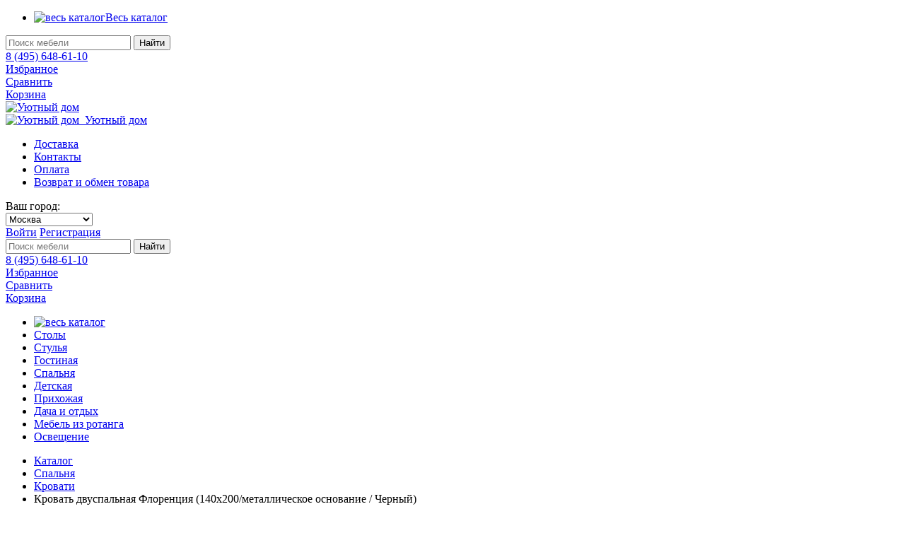

--- FILE ---
content_type: text/html; charset=utf-8
request_url: https://com-hom.ru/krovatj-dvuspaljnaya-florenciya-140h200-metallicheskoe-osnovanie--chernyj.htm
body_size: 21855
content:
<!DOCTYPE html>

<html lang="ru">
<head>
    <meta charset="utf-8" />
    <meta name="viewport" content="width=device-width" />
    <link rel="icon" href="/favicon.ico" />
    <!--[if IE]><script src="http://html5shiv.googlecode.com/svn/trunk/html5.js"></script><![endif]-->
    <meta http-equiv="Content-Language" content="ru">
    <meta name="keywords" content="Кровать двуспальная Флоренция (140х200/металлическое основание / Черный), купить Кровати, фото, цена, доставка, интернет-магазин" />
    <meta name="description" content="Кровать двуспальная Флоренция (140х200/металлическое основание / Черный) купить недорого с доставкой по Москве и в регионы России. Быстрая доставка, сборка в день доставки. Гарантия производителя, любые способы оплаты. Покупайте Кровати в Уютном Доме!" />
    <title>Кровать двуспальная Флоренция (140х200/металлическое основание / Черный) купить в Москве</title>
    
    
    <link href="/Styles/content.udom.1.new/Styles/style.min.css?ver=19" rel="stylesheet" />
    
    <!--[if lt IE 9]><link rel="stylesheet" type="text/css" href="css/all-ie.css"><![endif]-->
    <!--[if lt IE 10]><script type="text/javascript" src="js/pie.js"></script><![endif]-->
    <script src="/content.common/Scripts/jquery-1.10.2.min.js" type="text/javascript"></script>
<script src="/content.common/Scripts/jquery.form.min.js" type="text/javascript"></script>
<script src="/content.common/Scripts/jclick.common.min.js?ver=2" type="text/javascript"></script>

    <script src="/Styles/content.udom.1.new/Scripts/BotDetect.min.js"></script>
    
    <link href="/Styles/content.udom.1.new/Plugins/FancyBox/jquery.fancybox.css" rel="stylesheet" />
    <script src="/Styles/content.udom.1.new/Plugins/FancyBox/jquery.fancybox.pack.js"></script>
    <script type="text/javascript">
        $(document).ready(function () {
            $('body').on('click', '.js_product_image_link', function () {
                var n = $(this).attr('img-index');
                $.fancybox.open($('.js_gallery'), {
                    nextClick: true,
                    index: n,
                });
                return false;
            });
        });
    </script>



    <link rel="canonical" href="https://com-hom.ru/krovatj-dvuspaljnaya-florenciya-140h200-metallicheskoe-osnovanie--chernyj.htm" />
    <meta property="og:type" content="product" />
    <meta property="og:title" content="Кровать двуспальная Флоренция (140х200/металлическое основание / Черный)" />
    <meta property="og:url" content="https://com-hom.ru/krovatj-dvuspaljnaya-florenciya-140h200-metallicheskoe-osnovanie--chernyj.htm" />
        <meta property="og:image" content="https://com-hom.ru/custom/dimages/big/319/318098.jpg" />
    <meta property="og:description" content="Глубина: 145; Высота: 95; Кол-во упаковок: 1; Форма поставки: В разобранном виде; Ширина: 205; Материал кровати: Металл; Цвет кровати: Черный" />
    

</head>
<body>
    <div class="wrapper">
        <noindex>
            <div class="main_nav top_animate_menu">
                <div class="inside">
                    <div class="header-middle clearfix">
                        
                        <div class="hb-nav pull-left">
                            <nav>
                                <ul class="horizontal">
                                    <li>
                                        <a href="/catalog.html" jclick-ajax-hover jclick-ajax-url="/cat/ajax-catalog-menu?categoryCode=product" jclick-ajax-name="">
                                            <img src="/Styles/content.udom.1.new/Images/catalog.png" alt="весь каталог" />Весь каталог
                                        </a>
                                        <div class="sub" jclick-ajax-refresh="jclick_catalog_ajax_control_body"></div>
                                    </li>
                                </ul>
                            </nav>
                        </div>
                        <div class="search-plugin big pull-left">
                            <div class="search-plugin-cont">
                                <form action="/catalog.html" method="get">
                                    <input type="text" name="search" required maxlength="250" autocomplete="off" class="search-text js-search-text-help" placeholder="Поиск мебели" jclick-ajax-url="/cat/ajax-according" />
                                    <input type="submit" class="search-btn" value="Найти" />
                                    <div class="search_help" onclick="$(this).hide()">
                                        <div jclick-ajax-refresh="catalog_according_list"></div>
                                    </div>
                                </form>
                            </div>
                        </div>
                        <div class="pull-right clearfix">
                            <div class="phone-info">
                                <a href="tel: 8 (495) 648-61-10"><span>8 (495) 648-61-10</span></a>
                            </div>
                                <a class="favorites-info" href="/favorites">
                                    <div jclick-ajax-refresh="jclick_favorites_info">
    <span>Избранное</span>
</div>

                                </a>
                                                            <a class="compare-info" href="/compare">
                                    <div jclick-ajax-refresh="jclick_compare_info">
    <span>Сравнить</span>
</div>

                                </a>
                                                            <a class="cart-info" href="/cart">
                                    
<cart jclick-ajax-refresh="jclick_cart_info">
        <span>Корзина</span>
</cart>



                                </a>
                        </div>
                    </div>
                </div>
            </div>
        </noindex>
        <header class="header site_header" role="banner">
            <div class="inside">
                <div class="logo">
                    <a href="/">
                        <img src="/Styles/content.udom.1.new/Images/logo.png" alt="Уютный дом" />
                    </a>
                </div>
                <div class="header-cont">
                    <div class="header-top clearfix">
                        <a class="ht-nav pull-left logo_mini" href="/">
                            <img src="/Styles/content.udom.1.new/Images/logo-mini.png" alt="Уютный дом" />&nbsp; Уютный дом
                        </a>
                        <div class="ht-nav pull-left">
                            

<div class="jclick_shop_menucontrol_container">
                <nav>
                        <ul> 
                        <li>

                            <a href="/delivery" class="">Доставка</a>
                            
                        </li>
                        <li>

                            <a href="/contacts" class="">Контакты</a>
                            
                        </li>
                        <li>

                            <a href="/oplata" class="">Оплата</a>
                            
                        </li>
                        <li>

                            <a href="/vozvrat-obmen" class="">Возврат и обмен товара</a>
                            
                        </li>
            </ul>

        </nav>

    </div>

                        </div>
                        <div class="pull-right clearfix">
                            <noindex>
                                <div class="ht-city pull-left">
        <label>Ваш город:</label>
    <div class="select-no-decor" id="shop_control_shops_container" jclick-ajax-url="/shops/check" jclick-ajax-name="no_loader">
      <form action="/shops/selectshop" method="get" style="display:inline;" >
        <select class="selectbox" name="shopId" jclick-submit-on-change >
								<option value="1" selected>Москва</option>
								<option value="5"> Санкт-Петербург</option>
        </select>
      </form>
    </div>

</div>
                                <div class="ht-options pull-left">
                                            <a class="user" href="#" jclick-ajax-click jclick-ajax-url="/customer/login" jclick-ajax-name="client_form" jclick-ajax-replace ="WithReplace"><span>Войти</span></a>
                                            <a class="reg" href="/customer/register"><span>Регистрация</span></a>
                                </div>
                            </noindex>
                        </div>
                    </div>
                    <div class="header-middle clearfix">
                        <div class="search-plugin big pull-left">
                            <div class="search-plugin-cont">
                                <form action="/catalog.html" method="get">
                                    <input type="text" name="search" required maxlength="250" autocomplete="off" class="search-text js-search-text-help" placeholder="Поиск мебели" jclick-ajax-url="/cat/ajax-according" />
                                    <input type="submit" class="search-btn" value="Найти" />
                                    <div class="search_help" onclick="$(this).hide()">
                                        <div jclick-ajax-refresh="catalog_according_list"></div>
                                    </div>
                                </form>
                            </div>
                        </div>
                        <div class="pull-right clearfix">
                            <div class="phone-info">
                                <a href="tel: 8 (495) 648-61-10"><span>8 (495) 648-61-10</span></a>
                            </div>
                            <noindex>
                                    <a class="favorites-info" href="/favorites">
                                        <div jclick-ajax-refresh="jclick_favorites_info">
    <span>Избранное</span>
</div>

                                    </a>
                                                                    <a class="compare-info" href="/compare">
                                        <div jclick-ajax-refresh="jclick_compare_info">
    <span>Сравнить</span>
</div>

                                    </a>
                                                                    <a class="cart-info" href="/cart">
                                        
<cart jclick-ajax-refresh="jclick_cart_info">
        <span>Корзина</span>
</cart>



                                    </a>
                            </noindex>
                        </div>
                    </div>
                </div>
            </div>

            <div class="header-bottom">
                <div class="inside">
                    <div class="hb-nav">
                        <nav>
                            <ul class="horizontal">
                                <li class="hb-nav-item">
                                    <a href="/catalog.html" jclick-ajax-hover jclick-ajax-url="/cat/ajax-catalog-menu?categoryCode=product" jclick-ajax-name="">
                                        <img src="/Styles/content.udom.1.new/Images/catalog.png" alt="весь каталог" />
                                    </a>
                                    <div class="sub" jclick-ajax-refresh="jclick_catalog_ajax_control_body"></div>
                                </li>
                                    <li class="hb-nav-promo">
                                            <a href="/tables.html" jclick-ajax-hover jclick-ajax-url="/cat/ajax-catalog-menu?categoryCode=37415a1d-8f99-11ea-8236-a1d33b2339e2" jclick-ajax-name="" title="Столы">
                                                Столы
                                            </a>
                                            <div class="sub" jclick-ajax-refresh="jclick_catalog_ajax_control_body37415a1d-8f99-11ea-8236-a1d33b2339e2"></div>
                                    </li>
                                    <li class="hb-nav-promo">
                                            <a href="/chairs.html" jclick-ajax-hover jclick-ajax-url="/cat/ajax-catalog-menu?categoryCode=42a64179-8f99-11ea-8236-a1d33b2339e2" jclick-ajax-name="" title="Стулья">
                                                Стулья
                                            </a>
                                            <div class="sub" jclick-ajax-refresh="jclick_catalog_ajax_control_body42a64179-8f99-11ea-8236-a1d33b2339e2"></div>
                                    </li>
                                    <li class="hb-nav-promo">
                                            <a href="/living-room.html" jclick-ajax-hover jclick-ajax-url="/cat/ajax-catalog-menu?categoryCode=59dff836-8f99-11ea-8236-a1d33b2339e2" jclick-ajax-name="" title="Гостиная">
                                                Гостиная
                                            </a>
                                            <div class="sub" jclick-ajax-refresh="jclick_catalog_ajax_control_body59dff836-8f99-11ea-8236-a1d33b2339e2"></div>
                                    </li>
                                    <li class="hb-nav-promo">
                                            <a href="/bedroom.html" jclick-ajax-hover jclick-ajax-url="/cat/ajax-catalog-menu?categoryCode=62dc8f2e-8f99-11ea-8236-a1d33b2339e2" jclick-ajax-name="" title="Спальня">
                                                Спальня
                                            </a>
                                            <div class="sub" jclick-ajax-refresh="jclick_catalog_ajax_control_body62dc8f2e-8f99-11ea-8236-a1d33b2339e2"></div>
                                    </li>
                                    <li class="hb-nav-promo">
                                            <a href="/children-furniture.html" jclick-ajax-hover jclick-ajax-url="/cat/ajax-catalog-menu?categoryCode=7dc8cbaa-8f99-11ea-8236-a1d33b2339e2" jclick-ajax-name="" title="Детская">
                                                Детская
                                            </a>
                                            <div class="sub" jclick-ajax-refresh="jclick_catalog_ajax_control_body7dc8cbaa-8f99-11ea-8236-a1d33b2339e2"></div>
                                    </li>
                                    <li class="hb-nav-promo">
                                            <a href="/hallway.html" jclick-ajax-hover jclick-ajax-url="/cat/ajax-catalog-menu?categoryCode=aa0515b8-8f99-11ea-8236-a1d33b2339e2" jclick-ajax-name="" title="Прихожая">
                                                Прихожая
                                            </a>
                                            <div class="sub" jclick-ajax-refresh="jclick_catalog_ajax_control_bodyaa0515b8-8f99-11ea-8236-a1d33b2339e2"></div>
                                    </li>
                                    <li class="hb-nav-promo">
                                            <a href="/dacha-and-recreation.html" jclick-ajax-hover jclick-ajax-url="/cat/ajax-catalog-menu?categoryCode=883c4d27-8f99-11ea-8236-a1d33b2339e2" jclick-ajax-name="" title="Дача и отдых">
                                                Дача и отдых
                                            </a>
                                            <div class="sub" jclick-ajax-refresh="jclick_catalog_ajax_control_body883c4d27-8f99-11ea-8236-a1d33b2339e2"></div>
                                    </li>
                                    <li class="hb-nav-promo">
                                            <a href="/rattan-furniture.html" jclick-ajax-hover jclick-ajax-url="/cat/ajax-catalog-menu?categoryCode=1601c65a-8f9e-11ea-8236-a1d33b2339e2" jclick-ajax-name="" title="Мебель из ротанга">
                                                Мебель из ротанга
                                            </a>
                                            <div class="sub" jclick-ajax-refresh="jclick_catalog_ajax_control_body1601c65a-8f9e-11ea-8236-a1d33b2339e2"></div>
                                    </li>
                                    <li class="hb-nav-item">
                                            <a href="/lighting.html" jclick-ajax-hover jclick-ajax-url="/cat/ajax-catalog-menu?categoryCode=913f4bd2-8f99-11ea-8236-a1d33b2339e2" jclick-ajax-name="" title="Освещение">
                                                Освещение
                                            </a>
                                            <div class="sub" jclick-ajax-refresh="jclick_catalog_ajax_control_body913f4bd2-8f99-11ea-8236-a1d33b2339e2"></div>
                                    </li>
                                
                            </ul>
                        </nav>
                    </div>
                </div>
            </div>
        </header>
        <div class="inside">
            <div class="container">
                <div class="jclick_list_container">
    </div>
            </div>
        </div>

        <div class="main">
            <div class="inside">
                <section class="middle">
                    



    <div class="breadcrumbs">
            <ul class="add-arrow-lli horizontal" itemscope="" itemtype="http://schema.org/BreadcrumbList">
                        <li itemscope="" itemprop="itemListElement" itemtype="http://schema.org/ListItem">
                    <a itemprop="item" href="/catalog.html">
                        <span itemprop="name">Каталог</span>
                        <meta itemprop="position" content="1">
                    </a>
                </li>
                <li itemscope="" itemprop="itemListElement" itemtype="http://schema.org/ListItem">
                    <a itemprop="item" href="/bedroom.html">
                        <span itemprop="name">Спальня</span>
                        <meta itemprop="position" content="2">
                    </a>
                </li>
                <li itemscope="" itemprop="itemListElement" itemtype="http://schema.org/ListItem">
                    <a itemprop="item" href="/bed.html">
                        <span itemprop="name">Кровати</span>
                        <meta itemprop="position" content="3">
                    </a>
                </li>
                <li>
                    <span>Кровать двуспальная Флоренция (140х200/металлическое основание / Черный)</span>
                </li>
    </ul>

    </div>






















<div jclick-form-content class="block-product" itemscope itemtype="http://schema.org/Product" style="">
    <div class="bp-title clearfix">
        <div class="pull-left"><h1 itemprop="name">Кровать двуспальная Флоренция (140х200/металлическое основание / Черный)</h1></div>
    </div>
    <div class="bp-white">
        <div class="bp-cols clearfix">
            <div class="col images_carousel_container">
                

<div class="jclick_slider js_slider_control"  jclick-data-loop=false jclick-data-vertical=true jclick-data-visible=4 jclick-data-scroll=1 jclick-data-start=0 jclick-data-slideshow=false jclick-data-slideshowduration=2000 jclick-data-effectduration=200 jclick-data-pauseonhover=false jclick-data-controlnav=false jclick-data-arrownav=true>
        <ul>
            <li>
                <div class="preview_img">
                    <a class="js_product_image_link js_gallery" rel="gallery1" img-index="0" href="/custom/dimages/max/319/318098.jpg" small-image-src="/custom/dimages/big/319/318098.jpg" onmouseover="$('#product_image_small').attr('src', $(this).attr('small-image-src')); $('#product_image_small').attr('img-index', $(this).attr('img-index'));" title="1 из 1">
                        <img src="/custom/dimages/min/319/318098.jpg" alt="миниатюра Кровать двуспальная Флоренция (140х200/металлическое основание / Черный) №1" />
                    </a>
                </div>
            </li>
    </ul>

    <div class="prev prev_vertical">&nbsp;</div>
    <div class="next next_vertical">&nbsp;</div>
</div>
            </div>
            <div class="col preview_img big-img-box">
                    <img itemprop="image" class="js_product_image_link" id="product_image_small" img-index="0" src="/custom/dimages/big/319/318098.jpg" alt="Кровать двуспальная Флоренция (140х200/металлическое основание / Черный)" title="нажмите на фото, чтобы увеличить" />
                <div class="cl-markers">
                                    </div>
            </div>
            <div class="col-right col-info ">
                <div class="clearfix">
                    <div class="pull-right">
                        <div class="product-info">
                            <div class="clearfix">
                                <div class="pull-left">
                                    <noindex>
                                        <span class="articul">
                                            Артикул: 110309
                                        </span>
                                    </noindex>
                                </div>
                                    <div class="pull-right">
                                        <div class="cl-balance">            <span class="in_stock">В наличии</span></div>
                                    </div>
                            </div>

                                <div class="clearfix">
                                    <div class="bpi-price pull-left" itemprop="offers" itemscope itemtype="http://schema.org/Offer">
                                        <meta itemprop="priceCurrency" content="RUB" />
                                        <meta itemprop="price" content="12330">
                                            <link itemprop="availability" href="http://schema.org/InStock" />
                                        <span class="price">        <big>12 330</big><em class="rubl">c</em>
</span> &nbsp; <span class="old-price"></span>
                                    </div>
                                </div>
        <div class="catalog_item_cart">
            <a class="btn-green" style="display: block" jclick-client-add-to-cart-action jclick-ajax-click jclick-ajax-url="/cart/add?ProductCode=00-00110309" jclick-ajax-name="form_add_to_cart" jclick-ajax-replace ="WithReplace" jclick-data-price="12330" jclick-data-qnt="1" href="#" title="Купить Кровать двуспальная Флоренция (140х200/металлическое основание / Черный)">Добавить в корзину</a>
        </div>
                                <br />
                                <ul class="bp-options">
                                    <li class="product-sales-info">
                                        Доставка:
                                        <span>
                                            700<em class="rubl">c</em>
                                        </span>
                                        <a class="info-icon" href="#delivery" onclick="$('#delivery').click()"><img src="/Styles/content.udom.1.new/Images/info.png" /></a>
                                    </li>
                                        <li>
                                            Срок доставки:
                                            <span>
                                                1-3
                                                дня
                                                 (02.12.2025)
                                            </span>
                                            <a class="info-icon" href="#delivery" onclick="$('#delivery').click()"><img src="/Styles/content.udom.1.new/Images/info.png" /></a>
                                        </li>
                                                                    </ul>
                            <br />
                            <div class="clearfix">
                                    <div class="pull-left" style="margin-right: 20px;">
                                            <a href="#" class="fav-add" onclick="$(this).toggleClass('fav-remove fav-add');" jclick-ajax-click jclick-ajax-url="/favorites/add?productCode=00-00110309" jclick-ajax-name="" jclick-ajax-replace ="WithReplace">В избранное</a>

                                    </div>
                                                                    <div class="pull-left">
                                            <a href="#" class="cmp-add" jclick-ajax-click jclick-ajax-url="/compare/add?productCode=00-00110309" jclick-ajax-name="" jclick-ajax-replace ="WithReplace" onclick="$(this).toggleClass('cmp-remove cmp-add');">Сравнить</a>

                                    </div>
                            </div>
                        </div>
                    </div>
                    <div class="col col-props">
                                <h3>Характеристики:</h3>
                                <div class="bp-props-container">
                                    <ul class="bp-options">
                                                <li>
                                                    Глубина: <span>145 </span>
                                                </li>
                                                <li>
                                                    Высота: <span>95 </span>
                                                </li>
                                                <li>
                                                    Кол-во упаковок: <span>1 </span>
                                                </li>
                                                <li>
                                                    Форма поставки: <span>В разобранном виде </span>
                                                </li>
                                                <li>
                                                    Ширина: <span>205 </span>
                                                </li>
                                                <li>
                                                    Материал кровати: <span>Металл </span>
                                                </li>
                                                <li>
                                                    Цвет кровати: <span>Черный </span>
                                                </li>
                                    </ul>

                                                                    </div>
                                                    <noindex>
                                <div>
                                    
<div>Поделиться:</div><br />
<script src="//yastatic.net/es5-shims/0.0.2/es5-shims.min.js"></script>
<script src="//yastatic.net/share2/share.js"></script>
<div class="ya-share2" data-services="vkontakte,facebook,odnoklassniki,moimir,twitter,lj,whatsapp,skype"></div>
<br />


                                </div>
                                <div class="clearfix" style="line-height: 16px;">
                                    <div class="pull-left" style="margin-right: 10px;">
                                                <div class="review_rating_container">
                <a href="#" class="script_link" jclick-ajax-click jclick-ajax-url="/review/send?productCode=00-00110309" jclick-ajax-name="client_form" jclick-ajax-replace ="WithReplace" title="Оставить отзыв на товар - Кровать двуспальная Флоренция (140х200/металлическое основание / Черный)"><img src="/Styles/content.udom.1.new/images/reviews.png" /> Оставить отзыв</a>
        </div>

                                    </div>
                                    <div class="pull-left">
                                        <a class="print" href="javascript:window.print();"><img src="/Styles/content.udom.1.new/images/print.png" /> <span class="text">Печать</span></a>
                                    </div>
                                </div>
                            </noindex>
                    </div>
                </div>
            </div>
        </div>
        <div class="bp-taber" style="margin-top: 20px;">
            <div class="bp-taber-head">
                <ul>
                    <li class="active"><a href="#bp-tab1" title="Описание товара Кровать двуспальная Флоренция (140х200/металлическое основание / Черный)">Описание</a></li>
                    <li><a href="#bp-tab2" id="delivery" title="Условия доставки товара Кровать двуспальная Флоренция (140х200/металлическое основание / Черный)">Доставка</a></li>
                    <li><a href="#bp-tab3" id="podyem" title="Сборка товара Кровать двуспальная Флоренция (140х200/металлическое основание / Черный)">Подъем и сборка</a></li>
                    <li><a href="#bp-tab3-1" id="samovivoz" title="Самовывоз Кровать двуспальная Флоренция (140х200/металлическое основание / Черный)">Самовывоз</a></li>
                    <li><a href="#bp-tab4" title="Оплата товара Кровать двуспальная Флоренция (140х200/металлическое основание / Черный)">Оплата</a></li>
                    <li><a href="#bp-tab5" id="review" title="Отзывы на Кровать двуспальная Флоренция (140х200/металлическое основание / Черный)">Отзывы</a></li>
                    <li><a href="#bp-tab6" title="Условия возврата товара Кровать двуспальная Флоренция (140х200/металлическое основание / Черный)">Возврат</a></li>
                </ul>
            </div>
            <div class="bp-taber-body">
                <div class="bp-tab" id="bp-tab1">
                    <div itemprop="description" class="product-description">
                            <p>Основание кровати металлическое. Спальное место 140х200 см. Цвет: черный.</p>


                    </div>
                    
                </div>

                <div class="bp-tab" id="bp-tab2">
                    <noindex>
<div class="jclick_htmlarea_container" ><div class="block-delivery" style="">
<h2 style="">Доставка</h2>

<ul class="bd-list add-icons-lli" style="">
	<li class="terms" style="">
	<h3 style="">Условия доставки заказа</h3>
	<span>Товары, приобретенные в нашем интернет-магазине, доставляются по Москве и Московской области корпоративным транспортом от 1 - 5-и рабочих дней. Доставка осуществляется&nbsp; по рабочим дням с 9 - 19 часов, после подтверждения согласия с условиями доставки. Возможные интервалы доставки&nbsp; с 9 -14 часов; с 14-19 часов. Также возможна доставка в выходные дни по согласованию с менеджером. Товары доставляются до транспортной компании, если заказана доставка в регионы.&nbsp;</span></li>
	<li class="terms" style="">Мы всегда пытаемся учесть временные пожелания по доставке, но на маршруте возможны задержки. В связи с этим мы не можем гарантировать доставку в точное время, а лишь &laquo;первая или вторая половина дня&raquo;.<br />
	Если время доставки в текущий день неудобно, Вы всегда можете перенести доставку на удобный для Вас день.</li>
	<li class="terms" style=""><span><strong>Повторная доставка товаров по вине заказчика оплачивается дополнительно.</strong> </span>
	<ul class="bd-list add-icons-lli" style="">
		<li class="terms" style="">В случае, если Вы отказываетесь от доставленного заказа по причине не связанной с браком товара, стоимость доставки должна быть оплачена (пункт 3 статьи 497 Гражданского Кодекса Российской Федерации) по расценкам, в соответствии с Вашими условиями доставки.</li>
		<li class="terms" style=""><span style="color:#FF0000;"><b>Доставка в офисы, торговые центры и другие предприятия осуществляется до проходной или парковки.</b></span></li>
		<li class="terms" style=""><span style="color:#FF0000;"><b>При доставке в пределах 3-го транспортного кольца, если у водителя нет возможности припарковать автомобиль не нарушая ПДД, мы вынуждены будем отказать вам</b></span><b style="color: rgb(255, 0, 0);">&nbsp;</b><span style="color:#FF0000;"><b>в доставке.</b></span></li>
		<li><span>Рабочие дни с 9:00 до 19:00, выходные дни по согласованию.</span></li>
		<li class="cost">
		<h3>Стоимость доставки по Москве и Московской области:</h3>
		&nbsp;

		<table>
			<tbody>
				<tr style="border-bottom: 2px solid #808080;">
					<th>Категория товаров</th>
					<th>В пределах МКАД</th>
					<th>За пределами МКАД</th>
				</tr>
				<tr>
					<td><strong>Малогабаритная мебель&nbsp;</strong><br />
					<span>(весом менее 10 кг) до КВАРТИРЫ</span></td>
					<td><strong>600 руб.</strong></td>
					<td><strong>600 руб.&nbsp;</strong><br />
					<span>&nbsp;+ 30 руб./км.&nbsp;<br />
					&nbsp;&nbsp;&nbsp;&nbsp;&nbsp;&nbsp;&nbsp;&nbsp;&nbsp;&nbsp;&nbsp; </span> <span style="color:#FF0000;">километраж считается по яндекс картам</span><br />
					&nbsp;</td>
				</tr>
				<tr>
					<td><strong>Крупногабаритная мебель&nbsp;</strong><br />
					<span>(весом более 10 кг) до ПОДЪЕЗДА</span></td>
					<td><strong>700 руб.</strong></td>
					<td><strong>700 руб.&nbsp;</strong><br />
					<span>&nbsp;+ 30 руб./км.&nbsp;<br />
					&nbsp;&nbsp;&nbsp;&nbsp;&nbsp;&nbsp;&nbsp;&nbsp;&nbsp;&nbsp;&nbsp;&nbsp; </span> <span style="color:#FF0000;">километраж считается по яндекс картам</span><br />
					&nbsp;</td>
				</tr>
			</tbody>
		</table>
		</li>
		<li>* В случае если расстояние от МКАД более 30 км, то стоимость доставки составит 50 руб/км + стоимость доставки по городу. При доставке в область на расстояние более 30 км., стоимость доставки оплачивается предварительно и срок доставки согласовывается индивидуально!</li>
		<li>*Акция <span style="color:#FF0000;">&quot;Бесплатная доставка&quot;</span> действует только в случае покупки выбранного по акции товара. Если вы отказались от товара по причине не связанной с браком, то вы должны оплатить доставку по тарифу.</li>
		<li class="cost">
		<h3>Стоимость доставки на индивидуальных условиях:</h3>
		<br />
		Доставка в желаемый день и к определенному времени<br />
		- Стоимость в пределах МКАД 3 000 руб.<br />
		- Доставка за пределы МКАД 3 000 руб. + 100 руб./км.</li>
		<li class="cost">
		<h3>Стоимость подъема мебели до квартиры:</h3>
		&nbsp;

		<table>
			<tbody>
				<tr style="border-bottom: 2px solid #808080;">
					<th style="width:50%;">Категория товаров</th>
					<th style="width:25%;">Стоимость подъема<br />
					<span>(за позицию товара на лифте и на 1-й этаж)</span></th>
					<th style="width:25%;">Стоимость ручного подъема<br />
					<span>(За кол-во коробок, кот. можно взять за один подъем)</span></th>
				</tr>
				<tr>
					<td><strong>Крупногабаритная мебель&nbsp;</strong><br />
					<span>(весом более 30 кг)<br />
					Прихожии, обеденные группы, собранные комоды, барные стойки, кож. кровати. (кроме стола &laquo;Карло&raquo; и шкафа &quot;Matrix&quot;)</span></td>
					<td><strong>500 руб.</strong></td>
					<td><strong>500 + 200 руб./эт.</strong></td>
				</tr>
				<tr>
					<td><strong>Среднегабаритная мебель&nbsp;</strong><br />
					<span>(весом более 10 кг)<br />
					Кровати, диваны, столы,&nbsp; барные стулья, комп. столы, матрасы</span></td>
					<td><strong>250 руб.</strong></td>
					<td><strong>250 + 100 руб./эт.</strong></td>
				</tr>
				<tr>
					<td><strong>Малогабаритная мебель&nbsp;</strong><br />
					<span>(весом менее 10 кг)<br />
					Вешалки, коф. и журн. столики, подставки под зонты, цветы и обувь, зеркала, ширмы (не более одной), раскладные кровати.</span></td>
					<td><strong>БЕСПЛАТНО</strong></td>
					<td><strong>50 руб./эт.</strong></td>
				</tr>
			</tbody>
		</table>
		<strong><em>При условии парковки машины у подъезда клиента не далее 20 м (расстояние далее 20 м&nbsp; приравнивается к одному этажу подъема).</em></strong><br />
		<strong><em>Доставка товаров в загородные дома осуществляется до ворот участка.</em></strong></li>
		<li class="warning"><span style="color:#FF0000;">Важно!</span> Уважаемые покупатели, заказывая услугу &laquo;Доставка до подъезда&raquo; подумайте о том, как Вы будете проверять товар. Наши водители не вскрывают коробки на улице, перед подъездом, машиной и т.д. Если Вы хотите самостоятельно вскрыть коробку на улице, то Вам необходимо будет вначале оплатить полностью заказ, а потом вскрывать упаковку. Помните, товар с поврежденной заводской упаковкой возврату не подлежит! Во избежание недоразумений, рекомендуем Вам воспользоваться услугами &laquo;Подъем мебели&raquo; и &laquo;Сборка мебели&raquo;.
		<h3 style=""></h3>
		</li>
		<li class="pickup">
		<h3>Самовывоз</h3>
		Самовывоз с нашего склада возможен только для Юридических лиц и служб Транспортных Компаний.</li>
		<li class="pickup">Возможен самовывоз с пунктов выдачи заказов СДЭК (данная услуга доступна не для всех товаров см. в информацию в карточке товара).Стоимость доставки до пункта выдачи СДЭК в Москве (смотреть в карточке товара), стоимость самовывоза в других регионах можно рассчитать на <strong> <a href="https://www.cdek.ru/calculator.html"> калькуляторе СДЭК.</a>&nbsp;</strong>Посмотреть адреса <strong> <a href="https://new.cdek.ru/offices/map/moscow">пунктов выдачи заказов СДЭК.</a>&nbsp;</strong>Выберите удобный для себя адрес получения заказов скопируйте его и вставьте в комментарий к вашему заказу.</li>
		<li class="delivery">
		<h3>Доставка по России</h3>
		<span style="color:#FF0000;"><strong>При отправке заказа по России, доставка груза до ТК&nbsp; ПЭК в г. Москва - БЕСПЛАТНО, если на товар распространяется акция &quot;Бесплатная доставка&quot;</strong>,</span>&nbsp;<span style="color:#FF0000;"><strong>отгрузка розничных заказов осуществляется один раз в неделю в субботу.</strong></span><br />
		<span>Стоимость доставки до остальных транспортных компаний в Москве &ndash; <strong>700</strong> руб.</span><br />
		<span style="color:#FF0000;">Оплата междугородних транспортных услуг производится</span> <span>&nbsp;<strong>ЗАКАЗЧИКОМ</strong>, по факту получения груза в Вашем городе.<br />
		<span>Стоимость доставки до Вашего населенного пункта зависит от расстояния , объема и веса товара. Наши менеджеры помогут вам рассчитать точную стоимость доставки груза , а также вы можете самостоятельно &nbsp;рассчитать стоимость на сайтах транспортных компаний:</span><br />
		<span>&nbsp;</span> <span><strong> <a href="http://www.pecom.ru/ru/calc" style="text-decoration: none; border-bottom:1px dotted; margin-bottom:15px;" target="_blank"> ПЭК </a> </strong>, </span> <span><strong> <a href=" http://www.dellin.ru/requests/" style="text-decoration: none; border-bottom:1px dotted; margin-bottom:15px;" target="_blank"> Деловые линии </a> </strong>.</span> </span></li>
		<li class="warning">
		<h3>Внимание</h3>

		<p style="padding-bottom: 4px;">Уважаемые клиенты! Согласно законодательству РФ*, мебель входит в перечень непродовольственных товаров надлежащего качества, не подлежащих возврату или обмену на аналогичный товар других размера, формы, габарита, фасона, расцветки или комплектации в соответствии с Постановлением правительства РФ от 19.01.98 №55. Т.е. право на обмен и возврат товара надлежащего качества, предусмотренное ст.25 Закона РФ &laquo;О защите прав потребителей&raquo; от 07.02.92 2300-1 на мебель не распространяются.</p>

		<p style="padding-bottom: 4px;">Убедительная просьба, до совершения заказа и покупки взвесить все за и против - определиться с цветом, формой, габаритами. После совершения покупки, при отсутствии брака, мы вынуждены будем отказать в возврате и обмене мебели.</p>

		<p style="padding-bottom: 4px;">В случае, если Вы по какой-либо причине отказываетесь от доставленного товара, стоимость доставки должна быть оплачена (пункт 3 статьи 497 Гражданского Кодекса Российской Федерации) по расценкам, в соответствии с Вашими условиями доставки.</p>
		<span><strong><a href="/vozvrat-obmen" style="text-decoration: none; border-bottom:1px dotted; margin-bottom:15px;" target="_blank">Возврат и обмен товара </a> </strong>, </span></li>
	</ul>
	</li>
</ul>
</div>
* Акция Бесплатная доставка действует в пределах МКАД, далее + 30 руб. км.</div>                        <div class="jclick_htmlarea_container" ></div>                    </noindex>
                    <div class="jclick_htmlarea_container" ></div>

                </div>
                <div class="bp-tab" id="bp-tab3">
                    <noindex>
                        <div class="jclick_htmlarea_container" ><h2>Правила доставки и подъема кроватей</h2>
Доставка кроватей при отсутствии грузового лифта осуществляется только <strong>до подъезда!</strong> Стоимость подъема одной кровати на 1-ый этаж, и на любой другой этаж на грузовом лифте составляет 500 рублей.

<h2>Правила и стоимость сборки мебели</h2>
Сборка мебели осуществляется&nbsp;после доставки заказа в течении<strong>&nbsp;2-5 рабочих дней</strong>.. &nbsp;Настоятельно рекомендуем перед сборкой внимательно осмотреть мебель, и убедится во всех важных для вас характеристиках. После сборки претензии по характеристикам товара не принимаются. Если после сборки возникли, какие-либо претензии по товару не связанные с браком, то мы вынуждены будем вам отказать в возврате товара. Если при сборки выявились несущественные дефекты или дефекты, которые может на месте устранить сборщик без ущерба для конструкции и внешнего вида изделия, то это делается на месте. Если после сборки выявился дефект, который нельзя устранить на месте, то через почту оформляется рекламация с подробным описанием проблемы и фотоотчетом.<br />
Стоимость сборки мебели <strong>от</strong> <strong>10 % стоимости изделия, но не менее 800 рублей. На некоторые сложные изделия стоимость сборки назначается индивидуально.</strong></div>                    </noindex>
                    <div class="jclick_htmlarea_container" ></div>
                </div>
                <div class="bp-tab" id="bp-tab3-1">
                    <noindex>
<div class="jclick_htmlarea_container" ><font color="#ff0000" face="Arial, Helvetica, sans-serif, segoe_uiregular"><span style="font-size: 14px; background-color: rgb(255, 255, 255);">Для данного товара самовывоз не доступен.</span></font></div>                        <div class="jclick_htmlarea_container" ></div>                    </noindex>
                    <div class="jclick_htmlarea_container" ></div>
                </div>
                <div class="bp-tab" id="bp-tab4">
                    <noindex>
<div class="jclick_htmlarea_container" ><noindex>
<ul class="bd-list add-icons-lli">
	<li class="cost">
	<h3>Наличными курьеру</h3>
	<span>Товар оплачивается в момент получения заказа. Оплата производится только в рублях.<br />
	Вместе с товаром вы получите:<br />
	Кассовый чек (на телефон или по почте);<br />
	Товарный чек.</span></li>
	<li class="cost">
	<h3>Онлайн на сайте банковской картой&nbsp;(через систему Сбербанк)</h3>
	<span>Товар оплачивается в личном кабинете, после подтверждения заказа менеджером.</span><br />
	<span>Для оплаты картой онлайн , в корзине при оформлении заказа выбираем форму оплаты картой и проходим регистрацию.</span>

	<p><span style="font-size:11px;">Для оплаты (ввода реквизитов Вашей карты) Вы будете перенаправлены на платежный шлюз ПАО СБЕРБАНК. Соединение с платежным шлюзом и передача информации осуществляется в защищенном режиме с использованием протокола шифрования SSL. В случае если Ваш банк поддерживает технологию безопасного проведения интернет-платежей Verified By Visa, MasterCard SecureCode, MIR Accept, J-Secure для проведения платежа также может потребоваться ввод специального пароля. Настоящий сайт поддерживает 256-битное шифрование. Конфиденциальность сообщаемой персональной информации обеспечивается ПАО СБЕРБАНК. Введенная информация не будет предоставлена третьим лицам за исключением случаев, предусмотренных законодательством РФ. Проведение платежей по банковским картам осуществляется в строгом соответствии с требованиями платежных систем МИР, Visa Int., MasterCard Europe Sprl, JCB</span></p>
	</li>
	<li class="cost">
	<h3>Безналичный перевод</h3>
	<span><strong>Для частных лиц:</strong><br />
	При безналичном расчете, после оформления заказа вам будет выслан счет по электронной почте на Ф.И.О. указанное в заказе.<br />
	Убедительная просьба, указывать Ф.И.О. целиком.<br />
	Этот счет вы можете оплатить в любом банке.<br />
	<span style="color:#008000;">Доставка осуществляется после зачисления денежных средств на наш расчетный счет.</span></span></li>
</ul>
</noindex></div>                        <div class="jclick_htmlarea_container" ></div>                    </noindex>
                    <div class="jclick_htmlarea_container" ></div>
                </div>
                <div class="bp-tab" id="bp-tab5">
                    <div class="review_widjet_container">
                    <h2>Отзывы</h2>
            <h3>К сожалению на данный товар ещё нет отзывов</h3>
    <div>
            <div>
                
                Вы можете     <a href="#" class="script_link" jclick-ajax-click jclick-ajax-url="/review/send?productCode=00-00110309" jclick-ajax-name="client_form" jclick-ajax-replace ="WithReplace">оставить отзыв </a>

            </div>
    </div>
    </div>
                </div>
                <div class="bp-tab" id="bp-tab6">
                    <noindex>
<div class="jclick_htmlarea_container" ><a href="http://com-hom.ru/vozvrat-obmen">- Правила возврата товаров</a></div>                        <div class="jclick_htmlarea_container" ></div>                    </noindex>
                    <div class="jclick_htmlarea_container" ></div>
                </div>

            </div>
        </div>
    </div>
</div>

    <div class="bp-taber" style="margin: 10px 0px;">
        <div class="bp-taber-head">
            <ul>
                    <li class="active"><a href="#bp-tab_sp_0" title="Люди, купившие этот товар, также смотрели">Также смотрят</a></li>
                                            </ul>
        </div>
        <div class="bp-taber-body">

                <div class="bp-tab block-promo" id="bp-tab_sp_0" style="padding: 0px;">
                    










<ul class="catalogitems_tile_container">
        <li>
            <div class="cl-box">
                <div class="cl-markers">
                </div>
                <div class="cl-img">
                    <a href="/krovatj-odnospaljnaya-at-126-iz-massiva-dub-v-krasnotu-90x200.htm" title="Кровать односпальная AT 126 из массива Дуб в красноту (90x200)">
                            <img src="/custom/dimages/small/13/12858.jpg" alt="Кровать односпальная AT 126 из массива Дуб в красноту (90x200)" />
                    </a>
                </div>
                <noindex>
                    <span class="articul">Артикул: 6663</span>
                </noindex>
                <div class="cl-caption">
                        <a href="/krovatj-odnospaljnaya-at-126-iz-massiva-dub-v-krasnotu-90x200.htm" title="Кровать односпальная AT 126 из массива Дуб в красноту (90x200)">Кровать односпальная AT 126 из массива Дуб в красн...</a>

                </div>
                <div class="cl-bottom">
                    <div class="pull-left">
                        <span class="price">15 732 <em class="rubl">c</em></span> &nbsp;
                        <span class="old-price">
                            
                        </span>
                        <div class="cl-balance">
                                        <span class="in_stock">В наличии</span>
                        </div>
                    </div>
                    <div class="pull-right">
                                <a class="add-to-cart " jclick-client-add-to-cart-action jclick-ajax-click jclick-ajax-url="/cart/add?ProductCode=00-00006663" jclick-ajax-name="form_add_to_cart" jclick-ajax-replace ="WithReplace" jclick-data-price="15732" jclick-data-qnt="1" href="#" title="купить Кровать односпальная AT 126 из массива Дуб в красноту (90x200)"></a>

                    </div>
                </div>
            </div>
        </li>
        <li>
            <div class="cl-box">
                <div class="cl-markers">
                </div>
                <div class="cl-img">
                    <a href="/krovatj-odnospaljnaya-at-808-iz-massiva-dub-v-krasnotu-90x200.htm" title="Кровать односпальная AT 808 из массива Дуб в красноту (90x200)">
                            <img src="/custom/dimages/small/13/12862.jpg" alt="Кровать односпальная AT 808 из массива Дуб в красноту (90x200)" />
                    </a>
                </div>
                <noindex>
                    <span class="articul">Артикул: 6667</span>
                </noindex>
                <div class="cl-caption">
                        <a href="/krovatj-odnospaljnaya-at-808-iz-massiva-dub-v-krasnotu-90x200.htm" title="Кровать односпальная AT 808 из массива Дуб в красноту (90x200)">Кровать односпальная AT 808 из массива Дуб в красн...</a>

                </div>
                <div class="cl-bottom">
                    <div class="pull-left">
                        <span class="price">14 220 <em class="rubl">c</em></span> &nbsp;
                        <span class="old-price">
                            
                        </span>
                        <div class="cl-balance">
                                        <span class="in_stock">В наличии</span>
                        </div>
                    </div>
                    <div class="pull-right">
                                <a class="add-to-cart " jclick-client-add-to-cart-action jclick-ajax-click jclick-ajax-url="/cart/add?ProductCode=00-00006667" jclick-ajax-name="form_add_to_cart" jclick-ajax-replace ="WithReplace" jclick-data-price="14220" jclick-data-qnt="1" href="#" title="купить Кровать односпальная AT 808 из массива Дуб в красноту (90x200)"></a>

                    </div>
                </div>
            </div>
        </li>
        <li>
            <div class="cl-box">
                <div class="cl-markers">
                </div>
                <div class="cl-img">
                    <a href="/krovatj-odnospaljnaya-at-915-iz-massiva-dub-v-krasnotu-90x200.htm" title="Кровать односпальная AT 915 из массива Дуб в красноту (90x200)">
                            <img src="/custom/dimages/small/319/318356.jpg" alt="Кровать односпальная AT 915 из массива Дуб в красноту (90x200)" />
                    </a>
                </div>
                <noindex>
                    <span class="articul">Артикул: 6673</span>
                </noindex>
                <div class="cl-caption">
                        <a href="/krovatj-odnospaljnaya-at-915-iz-massiva-dub-v-krasnotu-90x200.htm" title="Кровать односпальная AT 915 из массива Дуб в красноту (90x200)">Кровать односпальная AT 915 из массива Дуб в красн...</a>

                </div>
                <div class="cl-bottom">
                    <div class="pull-left">
                        <span class="price">11 241 <em class="rubl">c</em></span> &nbsp;
                        <span class="old-price">
                            
                        </span>
                        <div class="cl-balance">
                                        <span class="in_stock">В наличии</span>
                        </div>
                    </div>
                    <div class="pull-right">
                                <a class="add-to-cart " jclick-client-add-to-cart-action jclick-ajax-click jclick-ajax-url="/cart/add?ProductCode=00-00006673" jclick-ajax-name="form_add_to_cart" jclick-ajax-replace ="WithReplace" jclick-data-price="11241" jclick-data-qnt="1" href="#" title="купить Кровать односпальная AT 915 из массива Дуб в красноту (90x200)"></a>

                    </div>
                </div>
            </div>
        </li>
        <li>
            <div class="cl-box">
                <div class="cl-markers">
                </div>
                <div class="cl-img">
                    <a href="/krovatj-s-iznozhjem-gledis-120h200-nogi-metall-cvet-belyj.htm" title="Кровать с изножьем &quot;Глэдис&quot;  (120х200/ноги металл/цвет Белый)">
                            <img src="/custom/dimages/small/287/286688.jpg" alt="Кровать с изножьем &quot;Глэдис&quot;  (120х200/ноги металл/цвет Белый)" />
                    </a>
                </div>
                <noindex>
                    <span class="articul">Артикул: 103251</span>
                </noindex>
                <div class="cl-caption">
                        <a href="/krovatj-s-iznozhjem-gledis-120h200-nogi-metall-cvet-belyj.htm" title="Кровать с изножьем &quot;Глэдис&quot;  (120х200/ноги металл/цвет Белый)">Кровать с изножьем &quot;Глэдис&quot;  (120х200/ноги металл/...</a>

                </div>
                <div class="cl-bottom">
                    <div class="pull-left">
                        <span class="price">14 139 <em class="rubl">c</em></span> &nbsp;
                        <span class="old-price">
                            
                        </span>
                        <div class="cl-balance">
                                        <span class="in_stock">В наличии</span>
                        </div>
                    </div>
                    <div class="pull-right">
                                <a class="add-to-cart " jclick-client-add-to-cart-action jclick-ajax-click jclick-ajax-url="/cart/add?ProductCode=00-00103251" jclick-ajax-name="form_add_to_cart" jclick-ajax-replace ="WithReplace" jclick-data-price="14139" jclick-data-qnt="1" href="#" title="купить Кровать с изножьем &quot;Глэдис&quot;  (120х200/ноги металл/цвет Белый)"></a>

                    </div>
                </div>
            </div>
        </li>
        <li>
            <div class="cl-box">
                <div class="cl-markers">
                </div>
                <div class="cl-img">
                    <a href="/krovatj-francheska-bez-iznozhjya-140h200-nogi-metall-cvet-bezhevyj.htm" title="Кровать &quot;Франческа&quot; без изножья (140х200/ноги металл/цвет Бежевый)">
                            <img src="/custom/dimages/small/305/304139.jpg" alt="Кровать &quot;Франческа&quot; без изножья (140х200/ноги металл/цвет Бежевый)" />
                    </a>
                </div>
                <noindex>
                    <span class="articul">Артикул: 107513</span>
                </noindex>
                <div class="cl-caption">
                        <a href="/krovatj-francheska-bez-iznozhjya-140h200-nogi-metall-cvet-bezhevyj.htm" title="Кровать &quot;Франческа&quot; без изножья (140х200/ноги металл/цвет Бежевый)">Кровать &quot;Франческа&quot; без изножья (140х200/ноги мета...</a>

                </div>
                <div class="cl-bottom">
                    <div class="pull-left">
                        <span class="price">13 152 <em class="rubl">c</em></span> &nbsp;
                        <span class="old-price">
                            
                        </span>
                        <div class="cl-balance">
                                        <span class="in_stock">В наличии</span>
                        </div>
                    </div>
                    <div class="pull-right">
                                <a class="add-to-cart " jclick-client-add-to-cart-action jclick-ajax-click jclick-ajax-url="/cart/add?ProductCode=00-00107513" jclick-ajax-name="form_add_to_cart" jclick-ajax-replace ="WithReplace" jclick-data-price="13152" jclick-data-qnt="1" href="#" title="купить Кровать &quot;Франческа&quot; без изножья (140х200/ноги металл/цвет Бежевый)"></a>

                    </div>
                </div>
            </div>
        </li>
</ul>

                </div>
                                </div>
    </div>


<div class="jclick_list_container">
                    <div class="jclick_list_item_container">
                        
    <div class="catalogitems_control"></div>

                    </div>
    </div>
<br />
<div class="product-caption">
        <h3><span>Купить Кровать двуспальная Флоренция (140х200/металлическое основание / Черный)</span></h3>
<div class="jclick_htmlarea_container" >Вы можете купить Кровать двуспальная Флоренция (140х200/металлическое основание / Черный) в интернет-магазине Уютный Дом по низкой цене. Кровать двуспальная Флоренция (140х200/металлическое основание / Черный): описание, фото, характеристики, отзывы покупателей, инструкция доступны на нашем сайте. Возможна любая форма оплаты: наличные, банковские карты, по счету, рассрочка. Доставка осуществляется в любой регион России. Гарантия производителя.</div>
</div>


    <a href="/bed.html">Показать все Кровати</a>
    <br />
<br />



                </section>
            </div>
        </div><!--.main -->
    </div><!--.wrapper -->

    <footer class="footer clearfix" role="contentinfo">
        <div class="subscribe-container">
            <div style="padding: 8px 32px; overflow: hidden;">
                <div class="pull-left"><h3>Получайте интересные предложения первыми!</h3></div>
                <div class="pull-right" style="width: 460px;">


<div jclick-ajax-refresh="jclick_subscribe">
    <form jclick-ajax-submit jclick-ajax-url="/feedback/subscribesubmit" jclick-ajax-name="client_form">
        <input name="__RequestVerificationToken" type="hidden" value="6_D8BaQ6OHbqQ8tdNeRlsM8zTrMYe7Fyj757HUr21rD1ypIrNIvJu6Pkai5A7ffW5ZmfDu2CV3oJocc_-Z23FYgUG3VKTJFKZTbbhMaG3XM1" />
        <div class="search-plugin ">
            <div class="search-plugin-cont">
                <input type="email" name="email" required class="search-text" placeholder="Введите email" />
                <input type="submit" class="subscribe-btn" value="Подписаться" />
            </div>
        </div>
    </form>
</div>
                </div>
            </div>
        </div>
        <nav class="footer-nav">
            <div class="footer-nav-container inside">
                <div class="footer-nav-cell">
                    <div>
                        <noindex>
                            <span class="menu-tile"><span>Помощь покупателю</span></span>
                            

<div class="jclick_shop_menucontrol_container">
                <nav>
                        <ul> 
                        <li>

                            <a href="/delivery" class="">Доставка</a>
                            
                        </li>
                        <li>

                            <a href="/contacts" class="">Контакты</a>
                            
                        </li>
                        <li>

                            <a href="/oplata" class="">Оплата</a>
                            
                        </li>
                        <li>

                            <a href="/vopros-otvet" class="">Вопросы и ответы</a>
                            
                        </li>
            </ul>

        </nav>

    </div>

                        </noindex>
                    </div>
                </div>
                <div class="footer-nav-cell">
                    <div>
                        <noindex>
                            <span class="menu-tile"><span>Информация</span></span>
                            

<div class="jclick_shop_menucontrol_container">
                <nav>
                        <ul> 
                        <li>

                            <a href="/about-company" class="">О компании</a>
                            
                        </li>
                        <li>

                            <a href="/delivery" class="">Доставка</a>
                            
                        </li>
                        <li>

                            <a href="/oferta" class="">Оферта</a>
                            
                        </li>
                        <li>

                            <a href="/sborka_mebeli" class="">Сборка мебели</a>
                            
                        </li>
                        <li>

                            <a href="/vozvrat-obmen" class="">Возврат и обмен товара</a>
                            
                        </li>
                        <li>

                            <a href="/politika-konfidencialnosti" class="">Политика конфиденциальности</a>
                            
                        </li>
            </ul>

        </nav>

    </div>

                        </noindex>
                    </div>
                </div>
                <div class="footer-nav-cell">
                    <div>
                        <span class="menu-tile">Контакты</span>
                        <div style="margin-top: 3px;">
                            <span>Прием заказов по телефону: 
Пн-Пт 10.00-18.00</span>
                            <div class="footer-phone"><span>8 (495) 648-61-10</span></div>
                            <noindex>
                                <div class="footer-feedback">	<span>
		        <a href="#" jclick-ajax-click jclick-ajax-url="/feedback/send?feedbackId=3" jclick-ajax-name="client_form" jclick-ajax-replace ="WithReplace">Обратная связь</a>

	</span>
</div>
                            </noindex>
                            <div class="jclick_htmlarea_container" >г. Москва, Варшавское шоссе, д. 125Б<br />
&nbsp;</div>
                        </div>
                    </div>
                </div>
                <div class="footer-nav-cell">
                    <div>
                        <span class="menu-tile"><span>Мы в социальных сетях</span></span>
                        <noindex>
                            
                            <div class="jclick_list_container">
                    <div class="jclick_list_item_container">
                        <div class="jclick_htmlarea_container" ><div style="margin-top: 4px;"><a href="https://www.facebook.com/%D0%A3%D1%8E%D1%82%D0%BD%D1%8B%D0%B9-%D0%B4%D0%BE%D0%BC-1367198310055725/"><img alt="" src="/custom/images/social/facebook.png" style="width: 28px; height: 27px;" /></a>&nbsp; &nbsp;&nbsp;<a href="https://instagram.com/mebel_ud?igshid=rwmlmhp6uf2x"><img alt="" src="/custom/images/social/inst.png" style="width: 26px; height: 25px;" /></a>&nbsp; &nbsp;&nbsp;<a href="https://vk.com/id597331463"><img alt="" src="/custom/images/social/vk.png" style="width: 27px; height: 26px;" /></a></div></div>
                    </div>
                    <div class="jclick_list_item_container">
                        <div class="jclick_htmlarea_container" ><br />
Принимаем к оплате:<br />
<a href="/oplata"><img alt="принимаем к оплате карты" src="/custom/images/content/payment.png" style="width: 174px; height: 26px;" /></a></div>
                    </div>
    </div>
                        </noindex>
                    </div>
                </div>
            </div>
        </nav>

        <div class="footer-bottom">
            <noindex>
                <div class="inside">
                    <div class="footer-item" style="white-space: nowrap;">
                        <span>«Уютный-Дом»</span><br />
                        <span>Copyright © 2009—2025</span>
                    </div>
                    <div class="footer-item">
                        <span>ОТПРАВЛЯЯ ЛЮБУЮ ФОРМУ НА САЙТЕ, ВЫ СОГЛАШАЕТЕСЬ С ПОЛИТИКОЙ КОНФИДЕНЦИАЛЬНОСТИ ДАННОГО САЙТА. 
Предоставленная на сайте информация несёт справочный характер. Информация на сайте не является публичной офертой, определяемой положениями Статьи 437 ГК РФ. 
До оплаты товара удостоверьтесь во всех для вас важных характеристиках в товаре и условиях его эксплуатации.</span>
                    </div>
                    
                </div>
            </noindex>
        </div>

    </footer>
    <div class="req-False-200"></div>
    <noindex>
        <div jclick-form jclick-ajax-name="client_form" class="form_overlay" style="display: none;">
    <div class="form">
        <div class="popup-cont">
            <div class="form_close_button_container">
                <a href="#" class="button_link" jclick-form-close-button></a>
            </div>
            <div jclick-form-content class="form_content">
            </div>
        </div>
    </div>
</div>

<div class="cart_form" jclick-form jclick-ajax-name="form_add_to_cart" style="display: none;" jclick-client-add-to-cart-form jclick-client-hide-when-click-outside>
    <div class="form">
        <div class="popup-cont">
            <div class="form_close_button_container">
                <a href="#" class="button_link" jclick-form-close-button></a>
            </div>
            <div jclick-form-content class="form_content">
            </div>
        </div>
    </div>
	<!-- Conversion tracking code: purchases. Step 1: Product added to cart -->
	<script type="text/javascript">
		(function(w, p) {
			var a, s;
			(w[p] = w[p] || []).push({
				counter_id: 415672444,
				tag: '639309684fc7d898c281c9d6bceca48f'
			});
			a = document.createElement('script'); a.type = 'text/javascript'; a.async = true;
			a.src = ('https:' == document.location.protocol ? 'https://' : 'http://') + 'autocontext.begun.ru/analytics.js';
			s = document.getElementsByTagName('script')[0]; s.parentNode.insertBefore(a, s);
		})(window, 'begun_analytics_params');
	</script>
</div>

<div jclick-ajax-loading jclick-ajax-name="form_add_to_cart" class="form_overlay_loading" style="display: none;">
    <div class="form">
        <div class="popup-cont">
            <img src="/Styles/content.udom.1.new/Images/loading.gif" alt="*" />
        </div>
    </div>
</div>

<div jclick-ajax-loading jclick-ajax-name="client_form" class="form_overlay_loading" style="display: none;">
    <div class="form">
        <div class="popup-cont">
            Ожидайте &nbsp;<img src="/Styles/content.udom.1.new/Images/loading.gif" alt="*" />
        </div>
    </div>
</div>

<div jclick-ajax-loading jclick-ajax-name="client_form_modal" class="form_overlay" style="display: none;">
    <div class="form">
        <div class="popup-cont">
           Ожидайте &nbsp;<img src="/Styles/content.udom.1.new/Images/loading.gif" alt="*" />
        </div>
    </div>
</div>





    </noindex>
    <!-- Traffic tracking code -->
    <script type="text/javascript">
        (function (w, p) {
            var a, s;
            (w[p] = w[p] || []).push({
                counter_id: 414812410
            });
            a = document.createElement('script'); a.type = 'text/javascript'; a.async = true;
            a.src = ('https:' == document.location.protocol ? 'https://' : 'http://') + 'autocontext.begun.ru/analytics.js';
            s = document.getElementsByTagName('script')[0]; s.parentNode.insertBefore(a, s);
        })(window, 'begun_analytics_params');
    </script>
    <script src="/Styles/content.udom.1.new/Plugins/jquery.history.min.js"></script>
    <script src="/Styles/content.udom.1.new/Plugins/jquery.jclick.carousel.min.js"></script>
    <script src="/Styles/content.udom.1.new/Scripts/jquery.inputmask.bundle.min.js"></script>
    <script src="/Styles/content.udom.1.new/Scripts/main.min.js?ver=11"></script>
</body>
</html>